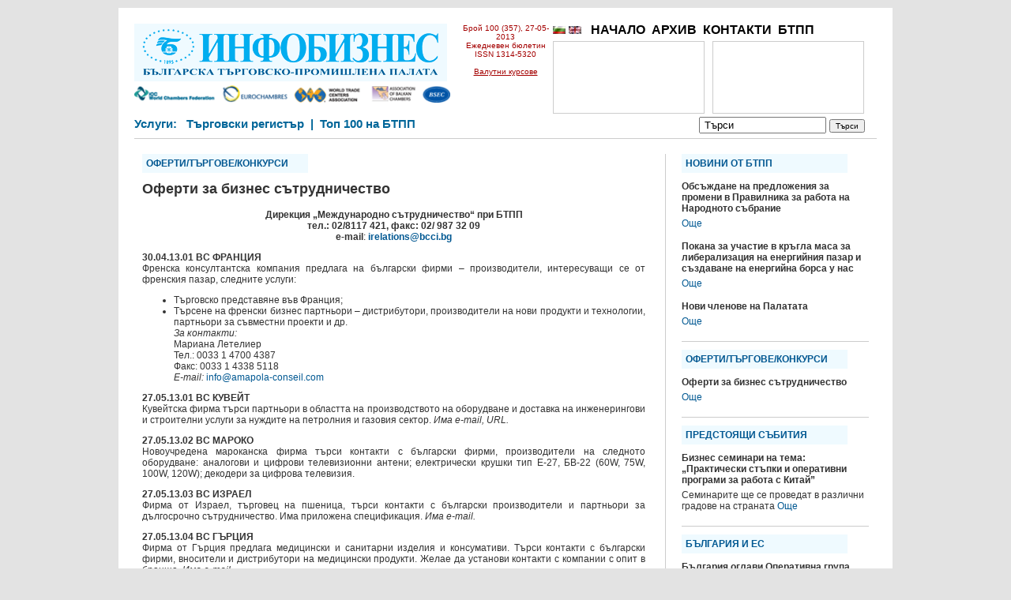

--- FILE ---
content_type: text/html; charset=UTF-8
request_url: https://www.infobusiness.bcci.bg/offers-27-5-13.html
body_size: 21620
content:
<!DOCTYPE html PUBLIC "-//W3C//DTD XHTML 1.0 Transitional//EN" "//www.w3.org/TR/xhtml1/DTD/xhtml1-transitional.dtd">
<html xmlns="//www.w3.org/1999/xhtml" amp>
<head>
<title>Оферти  за бизнес сътрудничество</title>
<meta http-equiv="Content-Type" content="text/html; charset=utf-8" />
 
<meta http-equiv="cache-control" content="max-age=0" />
<meta http-equiv="cache-control" content="no-cache" />
<meta http-equiv="expires" content="0" />
<meta http-equiv="expires" content="Tue, 01 Jan 1980 1:00:00 GMT" />
<meta http-equiv="expires" content="-1" />
<meta http-equiv="pragma" content="no-cache" />
<meta http-equiv="content-language" content="bg">

	 	 

	<script type="application/ld+json">
    {
      "@context": "https://schema.org",
      "@type": "NewsArticle",
      "mainEntityOfPage": {
        "@type": "WebPage",
        "@id": "https://www.infobusiness.bcci.bg/offers-27-5-13.html"
      },
      "headline": "Оферти  за бизнес сътрудничество",
      "image": [
        
 	
      
       ],
      "datePublished": "2013-05-27T16:00:00+02:00",
      "dateModified": "2013-05-27T16:00:00+02:00",
      "author": {
        "@type": "Organization",
        "name": "Инфобизнес - Българска търговско-промишлена палата"
      },
       "publisher": {
        "@type": "Organization",
        "name": "Инфобизнес - Българска търговско-промишлена палата",
        "logo": {
          "@type": "ImageObject",
          "url": "https://bcci.bg/images/bcci_logo.jpg"
        }
      }
    }
    </script>
	
	
	 


<script type="text/javascript" src="https://www.infobusiness.bcci.bg/js/jquery.min.js"></script>
<script type="text/javascript" src="https://www.infobusiness.bcci.bg/js/jquery.cycle.all.js"></script>
<script type="text/javascript" src="https://www.infobusiness.bcci.bg/js/jqslide.js"></script>
<link href="https://www.infobusiness.bcci.bg/css/scroll.css" rel="stylesheet" type="text/css" /> 


<script>
  (function(i,s,o,g,r,a,m){i['GoogleAnalyticsObject']=r;i[r]=i[r]||function(){
  (i[r].q=i[r].q||[]).push(arguments)},i[r].l=1*new Date();a=s.createElement(o),
  m=s.getElementsByTagName(o)[0];a.async=1;a.src=g;m.parentNode.insertBefore(a,m)
  })(window,document,'script','//www.google-analytics.com/analytics.js','ga');

  ga('create', 'UA-17905122-3', 'auto');
  ga('send', 'pageview');

</script>



<link href="https://www.infobusiness.bcci.bg/css/style.css" rel="stylesheet" type="text/css" />
	<style type="text/css">
    	.cookie-notification {
    		display: none;
			z-index: 999;
			width: 100%;
			padding: 10px;
    		position: fixed;
    		bottom: 0;
    		left: 0;
			text-align: center;
    		/* Set your cookie notification bar styles here */ 
    		background-color: #000;
    		opacity: 0.8;
			color: #fff
		
		}
		.cookie-notification a:link{color:#589bdd;}
		
    </style> </head>
<body>
<div id="fb-root"></div>
<script>

(function(d, s, id) {
  var js, fjs = d.getElementsByTagName(s)[0];
  if (d.getElementById(id)) return;
  js = d.createElement(s); js.id = id;
  js.src = "//connect.facebook.net/en_US/all.js#xfbml=1&appId=221503267952212";
  fjs.parentNode.insertBefore(js, fjs);
}(document, 'script', 'facebook-jssdk'));</script>

<div id="container">
<div id="innercontainer">



        <div id="headru">
        <div id="logo"><a href="https://www.infobusiness.bcci.bg/"><img src="https://www.infobusiness.bcci.bg/images/logo.png" border="0" /></a>
        <div class="ads"><img src="https://www.infobusiness.bcci.bg/images/ads.png" border="0" width="400" /></div>
		
        </div>
        <div style="float:left; width:520px;">
        <div class="numberru">Брой 100 (357), 27-05-2013<br />
                
        Ежедневен бюлетин<br />ISSN 1314-5320 <br /><br /><a href="//www.bcci.bg/services/currency/" target="_blank" style="color:#a40000;">Валутни курсове</a>
        <br />
                </div>
        <div style="width:400px; height:118px; float:left; margin-top:20px;">
        <div class="topmenuv">
        <a href="https://www.infobusiness.bcci.bg/bg/"><img src="https://www.infobusiness.bcci.bg/images/bg.png"  border="0" /></a>&nbsp;<a href="https://www.infobusiness.bcci.bg/en/"><img src="https://www.infobusiness.bcci.bg/images/en.png"  border="0" /></a><!--&nbsp;<a href="https://www.infobusiness.bcci.bg/ru/"><img src="https://www.infobusiness.bcci.bg/images/ru.png"  border="0" /></a>-->&nbsp;&nbsp;
        <a href="https://www.infobusiness.bcci.bg/">НАЧАЛО</a>&nbsp;&nbsp;<a href="https://www.infobusiness.bcci.bg/arhiv.html">АРХИВ</a>&nbsp;&nbsp;<a href="https://www.infobusiness.bcci.bg/kontakti.html">КОНТАКТИ</a>&nbsp;&nbsp;<a href="https://www.infobusiness.bcci.bg/btpp.html">БТПП</a>&nbsp;&nbsp;        </div>
                <div style="width:190px; height:90px; border:1px solid #CCC; float:left; margin-top:2px;"  id="ban1" class="bann1">
       
         
        

        </div>
        <div style="width:190px; height:90px; border:1px solid #CCC; float:left; margin-top:2px; margin-left:10px;"   id="ban2" class="bann2">
        
         
        </div>
        
        </div>    
        </div>
        
                
        <div id="headtext"> <form method="post" action="https://www.infobusiness.bcci.bg/Search/" name="searchform" style="margin: 10px 0 0 0; padding:0;">
        
                 <div style="float:right;">
          <input style="width:150px; padding-left:5px;" type="text" id="searcharea" name="search" value="Търси" onclick="document.searchform.search.value =''" /> <input type="submit" style="font-size:10px;" id="searchbut" value="Търси" /></div>
          
         Услуги:&nbsp;&nbsp;
        <a href="//www.bcci.bg/tradereg-documents.html" target="_blank">Търговски регистър</a>
			
        &nbsp;|&nbsp;
			
        <a href="//www.bcci.bg/top-100-bg.html" target="_blank">Топ 100 на БТПП</a> 
        &nbsp;&nbsp;&nbsp;
         
        </form>
        <br clear="all" />
        </div>
       
       
       
        
     
</div>
<br clear="all" />
       
        
  
<div class="innercontent">

  <div class="headtitle">ОФЕРТИ/ТЪРГОВЕ/КОНКУРСИ</div>
  <h1>Оферти  за бизнес сътрудничество</h1>
  
    <p align="center">
	<strong>Дирекция &bdquo;Международно сътрудничество&ldquo; при БТПП</strong><br />
	<strong>тел.: 02/8117 421, факс: 02/ 987 32 09</strong><br />
	<strong>e-mail</strong>: <strong><a href="mailto:irelations@bcci.bg">irelations@bcci.bg</a></strong></p>
<p style="text-align: justify;">
	<strong>30.04.13.01 </strong><strong>BC</strong><strong> ФРАНЦИЯ</strong><br />
	Френска консултантска компания предлага на български фирми &ndash; производители, интересуващи се от френския пазар, следните услуги:</p>
<ul>
	<li style="text-align: justify;">
		Търговско представяне във Франция;</li>
	<li style="text-align: justify;">
		Търсене на френски бизнес партньори &ndash; дистрибутори, производители на нови продукти и технологии, партньори за съвместни проекти и др.<br />
		<em>За контакти:</em><br />
		Мариана Летелиер<br />
		Тел.: 0033 1 4700 4387<br />
		Факс: 0033 1 4338 5118<br />
		<em>E</em><em>-</em><em>mail</em><em>:</em> <a href="mailto:info@amapola-conseil.com">info@amapola-conseil.com</a></li>
</ul>
<p style="text-align: justify;">
	<strong>27.05.13.01 </strong><strong>BC</strong> <strong>КУВЕЙТ</strong><br />
	Кувейтска фирма търси партньори в областта на производството на оборудване и доставка на инженерингови и строителни услуги за нуждите на петролния и газовия сектор. <em>Има е-</em><em>mail</em><em>, </em><em>URL</em><em>.</em></p>
<p style="text-align: justify;">
	<strong>27.05.13.02 </strong><strong>BC</strong> <strong>МАРОКО</strong><br />
	Новоучредена мароканска фирма търси контакти с български фирми, производители на следното оборудване: аналогови и цифрови телевизионни антени; електрически крушки тип Е-27, БВ-22 (60W, 75W, 100W, 120W); декодери за цифрова телевизия.</p>
<p style="text-align: justify;">
	<strong>27.05.13.03 </strong><strong>BC</strong><strong> ИЗРАЕЛ</strong><br />
	Фирма от Израел, търговец на пшеница, търси контакти с български производители и партньори за дългосрочно сътрудничество. Има приложена спецификация. <em>Има е-</em><em>mail</em><em>.</em></p>
<p style="text-align: justify;">
	<strong>27.05.13.04 </strong><strong>BC</strong><strong> ГЪРЦИЯ</strong><br />
	Фирма от Гърция предлага медицински и санитарни изделия и консумативи. Търси контакти с български фирми, вносители и дистрибутори на медицински продукти. Желае да установи контакти с компании с опит в бранша. <em>Има е-</em><em>mail</em><em>.</em></p>
<p style="text-align: justify;">
	<strong>27.05.13.05 </strong><strong>BC</strong><strong> ГЪРЦИЯ</strong><br />
	Гръцка компания предлага мебели и оборудване за хотели, ресторанти, барове и кафенета. Търси контакти с български фирми &ndash; търговци на хотелско и ресторантьорско оборудване. <em>Има </em><em>e</em><em>-</em><em>mail</em><em>.</em></p>
<p style="text-align: justify;">
	<strong>27.05.13.06 </strong><strong>BC</strong> <strong>ГЪРЦИЯ</strong><br />
	Фирма от Гърция, търговец на земеделски машини и оборудване, селскостопански уреди и режещи инструменти, предлага контакти на български фирми, доставчици на машини и съоръжения за селското стопанство. <em>Има е-</em><em>mail</em><em>, </em><em>URL</em><em>.</em></p>
<p style="text-align: justify;">
	<strong>27.05.13.07 </strong><strong>BC</strong><strong> ИСПАНИЯ</strong><br />
	Фирма от Испания търси контакти с български компании, производители на климатични системи. <em>Има </em><em>URL</em><em>.</em></p>
<p style="text-align: justify;">
	<strong>27.05.13.08 </strong><strong>BC</strong> <strong>РУСИЯ</strong><br />
	Руска компания, един от най-големите производители и износители на бял ориз, търси контакти с български вносители на едро на ориз. Има приложена спецификация на сортовете ориз. <em>Има е-</em><em>mail</em><em>.</em></p>
<p style="text-align: justify;">
	<strong>27.05.13.09 </strong><strong>BC</strong> <strong>ТУРЦИЯ</strong><br />
	Компания от Турция, специализирана в печатни услуги, търси български партньори за изпълнение на съвместни проекти. <em>Има е-</em><em>mail</em><em>, </em><em>URL</em><em>.</em></p>
<p style="text-align: justify;">
	<strong>27.05.13.10 </strong><strong>BC</strong> <strong>САЩ</strong><br />
	Американска верига за бързо хранене, с дейност и в Унгария, търси разширяване на дейността и контакти с нови партньори за създаване на верига от ресторанти за бързо хранене под съответната марка и в България. Веригата е на второ място в САЩ и има водещо място на пазара в страни от целия свят. <em>Има е-</em><em>mail, URL.</em></p>
<p style="text-align: center;">
	<em>------------------</em></p>
<div>
	<p style="text-align: center;">
		<em>Пълният текст на желаната от Вас оферта и контактните данни на фирмата може да получите след заплащане на 20 лв. с ДДС - в брой</em>&nbsp;<em>на касата на БТПП на адрес гр. София, ул. Искър 9, или с платежен документ</em>&nbsp;<em>по </em><em>IBAN</em>: <em>BG</em><em>25 </em><em>UNCR</em><em> 7630 1000 3081 19 БУЛБАНК</em></p>
	<p style="text-align: center;">
		<em>За контакти: тел. (02) 8117 421, факс (02) 987 32 09, </em><em>e</em><em>-</em><em>mail</em>: <em><a href="mailto:irelations@bcci.bg">irelations@bcci.bg</a></em></p>
	<p>
		&nbsp;</p>
</div>
<p>
	&nbsp;</p>
  <div class="fb-like" data-href="https://www.infobusiness.bcci.bg/offers-27-5-13.html" data-send="true" data-width="380" data-show-faces="true"></div>   </div>
  
 <!-- <div class="fb-recommendations-bar" data-href="https://www.infobusiness.bcci.bg/" data-read-time="20" num_recommendations="4" data-site="https://www.infobusiness.bcci.bg/"></div>-->
  
  
<div class="innerbox">
    <div class="contentitem">
    <div class="headtitle">НОВИНИ ОТ БТПП</div>
        <div class="contenthead">Обсъждане на предложения за промени в Правилника за работа на Народното събрание</div>
    <div class="contentbody"> <a href="https://www.infobusiness.bcci.bg/bci1-27-5-13.html">Още</a></div>
        <div class="contenthead">Покана за участие в кръгла маса за либерализация на енергийния пазар и създаване на енергийна борса  у нас</div>
    <div class="contentbody"> <a href="https://www.infobusiness.bcci.bg/bcci2-27-5-13.html">Още</a></div>
        <div class="contenthead">Нови членове на Палатата</div>
    <div class="contentbody"> <a href="https://www.infobusiness.bcci.bg/bcci3-27-5-13.html">Още</a></div>
        </div> 
      <div class="contentitem">
    <div class="headtitle">ОФЕРТИ/ТЪРГОВЕ/КОНКУРСИ</div>
        <div class="contenthead">Оферти  за бизнес сътрудничество</div>
    <div class="contentbody"> <a href="https://www.infobusiness.bcci.bg/offers-27-5-13.html">Още</a></div>
        </div> 
      <div class="contentitem">
    <div class="headtitle">ПРЕДСТОЯЩИ СЪБИТИЯ</div>
        <div class="contenthead">Бизнес семинари на тема: „Практически стъпки и оперативни програми за работа с Китай”</div>
    <div class="contentbody">Семинарите ще се проведат в различни градове на страната <a href="https://www.infobusiness.bcci.bg/event-27-5-13.html">Още</a></div>
        </div> 
      <div class="contentitem">
    <div class="headtitle">БЪЛГАРИЯ И ЕС</div>
        <div class="contenthead">България оглави Оперативна група "Китай" в Европейската туристическа комисия</div>
    <div class="contentbody">Комисията работи на четири основни презокеански пазара: Бразилия, Канада, Китай и САЩ <a href="https://www.infobusiness.bcci.bg/ec-27-5-13.html">Още</a></div>
        <div class="contenthead">Обществен дебат относно енергийната ефективност в България с участието на комисар Кони Хедегор</div>
    <div class="contentbody">В София ще се обсъждат икономическите и екологичните ползи от създаването на енергийно ефективно, нисковъглеродно общество в страната ни <a href="https://www.infobusiness.bcci.bg/ec-27-5-13855.html">Още</a></div>
        </div> 
      <div class="contentitem">
    <div class="headtitle">ПРЕПОРЪЧАНО  ЧЕТИВО</div>
        <div class="contenthead">Новата цена на тока: и вълкът сит, и агнето цяло</div>
    <div class="contentbody">Автор: Калоян Стайков, Институт за пазарна икономика <a href="https://www.infobusiness.bcci.bg/ipi-27-5-13.html">Още</a></div>
        </div> 
      <div class="contentitem">
    <div class="headtitle">МЕЖДУНАРОДНА ТЪРГОВИЯ, ПАЗАРИ</div>
        <div class="contenthead">Секторен анализ на японската фармацевтична индустрия</div>
    <div class="contentbody">Стратегия на правителството за развитието на науката  цели да направи Япония водеща световна сила в здравеопазването <a href="https://www.infobusiness.bcci.bg/pharma-27-5-13.html">Още</a></div>
        </div> 
   </div>    







  <ul id="footermenu">
 <li><a href="https://www.infobusiness.bcci.bg/rss"><img src="https://www.infobusiness.bcci.bg/images/rss.png" border="0" /></a></li>
          
  <li><a href="https://www.infobusiness.bcci.bg/nachalo882.html">НАЧАЛО</a> | </li>                
  <li><a href="https://www.infobusiness.bcci.bg/pregled-na-pechata.html">ПРЕГЛЕД НА ПЕЧАТА</a> | </li>              
  <li><a href="https://www.infobusiness.bcci.bg/abonament.html">БЕЗПЛАТЕН AБОНАМЕНТ</a> | </li>    
  <li><a href="https://www.infobusiness.bcci.bg/otpisvane.html">ОТПИСВАНЕ</a> | </li>            
  <li><a href="https://www.infobusiness.bcci.bg/deklaratsiya-za-poveritelnost.html">ДЕКЛАРАЦИЯ ЗА ПОВЕРИТЕЛНОСT</a> | </li>    </ul>       </div>
<br clear="all" />
<br clear="all">
</div>
<div class="cookie-notification js-cookie-notification">
			<p>Този сайт използва бисквитки. <a href="/cookie-policy.html" target="_blank">Допълнителна информация.</a> -  <a href="#" onClick="setbccicookie();">Разбрано</a>.</p>			
						
		</div>


 <script>
	
 	 
 	!function(e){if("function"==typeof define&&define.amd)define(e);else if("object"==typeof exports)module.exports=e();else{var n=window.Cookies,o=window.Cookies=e(window.jQuery);o.noConflict=function(){return window.Cookies=n,o}}}(function(){function e(){for(var e=0,n={};e<arguments.length;e++){var o=arguments[e];for(var t in o)n[t]=o[t]}return n}function n(o){function t(n,r,i){var c;if(arguments.length>1){if(i=e({path:"/"},t.defaults,i),"number"==typeof i.expires){var s=new Date;s.setMilliseconds(s.getMilliseconds()+864e5*i.expires),i.expires=s}try{c=JSON.stringify(r),/^[\{\[]/.test(c)&&(r=c)}catch(a){}return r=encodeURIComponent(String(r)),r=r.replace(/%(23|24|26|2B|3A|3C|3E|3D|2F|3F|40|5B|5D|5E|60|7B|7D|7C)/g,decodeURIComponent),n=encodeURIComponent(String(n)),n=n.replace(/%(23|24|26|2B|5E|60|7C)/g,decodeURIComponent),n=n.replace(/[\(\)]/g,escape),document.cookie=[n,"=",r,i.expires&&"; expires="+i.expires.toUTCString(),i.path&&"; path="+i.path,i.domain&&"; domain="+i.domain,i.secure?"; secure":""].join("")}n||(c={});for(var p=document.cookie?document.cookie.split("; "):[],u=/(%[0-9A-Z]{2})+/g,d=0;d<p.length;d++){var f=p[d].split("="),l=f[0].replace(u,decodeURIComponent),m=f.slice(1).join("=");'"'===m.charAt(0)&&(m=m.slice(1,-1));try{if(m=o&&o(m,l)||m.replace(u,decodeURIComponent),this.json)try{m=JSON.parse(m)}catch(a){}if(n===l){c=m;break}n||(c[l]=m)}catch(a){}}return c}return t.get=t.set=t,t.getJSON=function(){return t.apply({json:!0},[].slice.call(arguments))},t.defaults={},t.remove=function(n,o){t(n,"",e(o,{expires:-1}))},t.withConverter=n,t}return n()});
	</script>
<script type="text/javascript">
 	
		 
		function setbccicookie() 
		{	 			
			  $( '.js-cookie-notification' ).fadeOut( "slow" );
			  Cookies.set('ibBcciCookieNotificationCookie', 'true', { expires: 365 });			  
  		};
			
		$( document ).ready( function() 
		{
			if ( Cookies.get('ibBcciCookieNotificationCookie') === 'true' ) 
			{
					$('.js-cookie-notification').css({ 'display' : 'none'});
			} 
			else 
			{
					$('.js-cookie-notification').css({ 'display' : 'block'});						
			}
		});

			
  </script></body></html>	